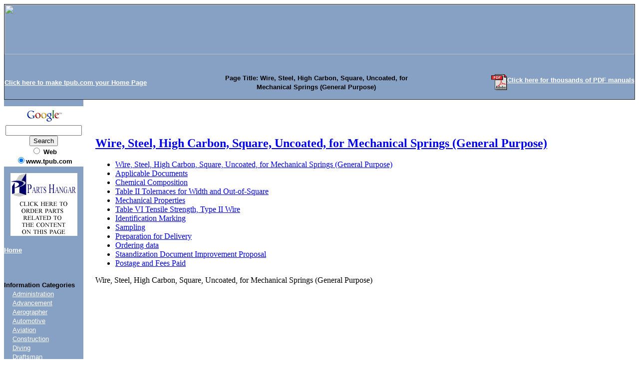

--- FILE ---
content_type: text/html; charset=UTF-8
request_url: https://mil-spec.tpub.com/MIL-W/MIL-W-21425B/
body_size: 3423
content:
<!DOCTYPE html>
<link rel="stylesheet" type="text/css" href="http://www.tpub.com/mobile.css">

<script type="text/javascript">
        var browser = navigator.appName;
        if (browser == "Microsoft Internet Explorer") {
            document.onkeydown=keydownie;
        } else {
            document.onkeydown=keydown;
        }
        function keydownie(e) {
            if (!e) var e = window.event;
            if (e.keyCode) {
                keycode = e.keyCode;
                if ((keycode == 39) || (keycode == 37)) {
                    window.event.keyCode = 0;
                }
            } else {
                keycode = e.which;
            }
            if (keycode == 37) {
                img = document.querySelector("img[src='http://www.tpub.com/arrowleft.jpg'],img[src='http://www.tpub.com/images/left.png']");
                window.location = img.parentElement.href;
                return false;
            } else if (keycode == 39) {
                img = document.querySelector("img[src='http://www.tpub.com/arrowright.jpg'],img[src='http://www.tpub.com/images/right.png']");
                window.location = img.parentElement.href;
                return false;
            }
        }
        function keydown(e) {
            if (e.which) {
                keycode = e.which;
            } else {
                keycode = e.keyCode;
            }
            if (keycode == 37) {
                img = document.querySelector("img[src='http://www.tpub.com/arrowleft.jpg'],img[src='http://www.tpub.com/images/left.png']");
                window.location = img.parentElement.href;
                return false;
            } else if (keycode == 39) {
                img = document.querySelector("img[src='http://www.tpub.com/arrowright.jpg'],img[src='http://www.tpub.com/images/right.png']");
                window.location = img.parentElement.href;
                return false;
            }
        }
</script>
<script>if (top!= self) top.location.replace(location);</script>
<script async
src="//pagead2.googlesyndication.com/pagead/js/adsbygoogle.js"></script>
<script>
  (adsbygoogle = window.adsbygoogle || []).push({
    google_ad_client: "ca-pub-8029680191306394",
    enable_page_level_ads: true
  });
</script>

<html>

<head>
<meta name="GENERATOR" content="Microsoft FrontPage 6.0">
<meta name="ProgId" content="FrontPage.Editor.Document">
<meta http-equiv="Content-Type" content="text/html; charset=windows-1252">
<title>Wire, Steel, High Carbon, Square, Uncoated, for Mechanical Springs 
(General Purpose) </TITLE>
<META NAME="author" CONTENT="Integrated Publishing">
<META NAME="robots" content="index,follow">
<META HTTP-EQUIV="Content-Language" CONTENT="EN">
<META NAME="copyright" CONTENT="Integrated Publishing, Inc.">
<META NAME="distribution" CONTENT="Global">
<META NAME="revisit-after" CONTENT="30 days">
<meta name="Microsoft Border" content="tlb, default">
</head>

<body><!--msnavigation--><table border="0" cellpadding="0" cellspacing="0" width="100%"><tr><td bgcolor="#87A1C4">
    <table id="AutoNumber2" style="border-collapse: collapse; border-width: 1px" cellSpacing="0" cellPadding="0" width="100%" border="1" bgcolor="#87A1C4">
		<tr>
			<td style="border: medium none" width="102%" colSpan="3">
			<img border="0" src="title.jpg" width="100%" height="100"></td>
		</tr>
		<tr>
			<td style="border: medium none" width="100%" colSpan="3">
			&nbsp;</td>
		</tr>
		<tr>
			<td style="border: medium none" width="33%">
			<p align="left"><font face="Arial" size="2"><u><b>
			<a onclick="this.style.behavior='url(#default#homepage)';this.setHomePage('http://www.tpub.com');" href>
			<font color="#FFFFFF">Click here to make tpub.com your Home Page</font></a></b></u></font></td>
			<td style="border: medium none" width="33%">
			<p align="center"><b><font size="2" face="Arial">Page Title:
			Wire, Steel, High Carbon, Square, Uncoated, for Mechanical Springs (General Purpose)<br>
			</font></b></td>
			<td style="border: medium none" width="34%">
			<table cellSpacing="0" cellPadding="0" width="100%" border="0" id="table1">
				<tr>
					<td bgColor="#87a1c4">
					<p align="right"><b><font face="Arial" size="2">
					<a href="http://www.tpub-products.com/archive/">
					<img height="32" src="//www.tpub.com/pdf.gif" width="32" align="middle" border="0"><font face="Arial" color="#ffffff" size="2">Click 
					here for thousands of PDF manuals</font></a></font></b></td>
				</tr>
			</table>
			</td>
		</tr>
	</table>
    
</td></tr><!--msnavigation--></table><!--msnavigation--><table dir="ltr" border="0" cellpadding="0" cellspacing="0" width="100%"><tr><td valign="top" width="1%" bgcolor="#87A1C4">

<table dir="ltr" cellSpacing="0" cellPadding="0" width="100%" border="0">
	<tr>
		<td vAlign="top" width="1%" bgColor="#99ccff">
		<table id="AutoNumber1" style="border-collapse: collapse" borderColor="#111111" cellSpacing="0" cellPadding="0" width="149" border="0" bgcolor="#87A1C4">
			<tr>
				<td colSpan="2" width="149"><b><font face="Arial" size="2">
				<p align="center">
				<!-- SiteSearch Google --></p>
				<form method="GET" action="//www.google.com/custom">
					<table bgcolor="#FFFFFF">
						<tr>
							<td nowrap="nowrap" valign="top" align="center" height="32">
							<a HREF="http://www.google.com/">
							<img SRC="http://www.google.com/logos/Logo_25wht.gif" border="0" ALT="Google" width="75" height="32"></a>
							<br>
							<input type="hidden" name="domains" value="www.tpub.com">
							<input TYPE="text" name="q" size="17" maxlength="255" value>
							<br>
							<input type="submit" name="sa" VALUE="Search">
							<font size="-1"><br>
							<input type="radio" name="sitesearch" value> Web <br>
							<input type="radio" name="sitesearch" value="www.tpub.com" checked>www.tpub.com
							</font>
							<input type="hidden" name="client" value="pub-8029680191306394">
							<input type="hidden" name="forid" value="1">
							<input type="hidden" name="ie" value="ISO-8859-1">
							<input type="hidden" name="oe" value="ISO-8859-1">
							<input type="hidden" name="safe" value="active">
							<input type="hidden" name="cof" value="GALT:#008000;GL:1;DIV:#336699;VLC:663399;AH:center;BGC:FFFFFF;LBGC:FFFFFF;ALC:0000FF;LC:0000FF;T:000000;GFNT:0000FF;GIMP:0000FF;LH:50;LW:700;L:http://www.tpub-products.com/index.2.jpg;S:http://www.tpub.com/;FORID:1;">
							<input type="hidden" name="hl" value="en"></td>
						</tr>
					</table>
				</form>
				<p>
				<!-- SiteSearch Google --></p>
				<p></p>
				<p></p>
				<p><center>
                <p><a href="//www.tpub.com/contact.htm">
                <img border=0 src="//www.tpub.com/partstopleft.gif" width="134" height="126"></a></p>
                <p></p>
                </center>
                <p><a href="//www.tpub.com"><font color="#FFFFFF">Home</font></a><br><br>
<script type="text/javascript"><!--
google_ad_client = "pub-8029680191306394";
/* 160x90, created 7/1/08 */
google_ad_slot = "4707135627";
google_ad_width = 160;
google_ad_height = 90;
//-->
</script>
<script type="text/javascript"
src="http://pagead2.googlesyndication.com/pagead/show_ads.js">
</script></font></b></td>
			</tr>
			<tr>
				<td width="16">&nbsp;</td>
				<td width="133">&nbsp;</td>
			</tr>
			<tr>
				<td colSpan="2" width="149"><b><font face="Arial" size="2">
				Information Categories</font></b></td>
			</tr>
			<tr>
				<td width="16"><font color="#99ccff">....</font></td>
				<td width="133"><font face="Arial" size="2">
				<a href="//navyadministration.tpub.com">
				<font color="#FFFFFF">Administration</font></a><font color="#FFFFFF"><br>
				</font><a href="//advancement.tpub.com">
				<font color="#FFFFFF">Advancement</font></a><font color="#FFFFFF"><br>
				</font><a href="//www.tpub.com/meteorology.htm">
				<font color="#FFFFFF">Aerographer</font></a><font color="#FFFFFF"><br>
				</font><a href="//www.tpub.com/automotive.htm">
				<font color="#FFFFFF">Automotive</font></a><font color="#FFFFFF"><br>
				</font><a href="//www.tpub.com/aviation1.htm">
				<font color="#FFFFFF">Aviation</font></a><font color="#FFFFFF"><br>
				</font><a href="//www.tpub.com/construction.htm">
				<font color="#FFFFFF">Construction</font></a><font color="#FFFFFF"><br>
				</font><a href="//navydiving.tpub.com">
				<font color="#FFFFFF">Diving</font></a><font color="#FFFFFF"><br>
				</font><a href="//draftingmanuals.tpub.com">
				<font color="#FFFFFF">Draftsman</font></a><font color="#FFFFFF"><br>
				</font><a href="//engineeringtraining.tpub.com">
				<font color="#FFFFFF">Engineering</font></a><font color="#FFFFFF"><br>
				</font><a href="//www.tpub.com/electronics.htm">
				<font color="#FFFFFF">Electronics</font></a><font color="#FFFFFF"><br>
				</font><a href="//bulkfoodrecipes.tpub.com">
				<font color="#FFFFFF">Food and Cooking</font></a><font color="#FFFFFF"><br>
				</font><a href="//www.tpub.com/content/logistics/">
				<font color="#FFFFFF">Logistics</font></a><font color="#FFFFFF"><br>
				</font><a href="//mathematics.tpub.com">
				<font color="#FFFFFF">Math</font></a><font color="#FFFFFF"><br>
				</font><a href="//www.tpub.com/medical1.htm">
				<font color="#FFFFFF">Medical</font></a><font color="#FFFFFF"><br>
				</font><a href="//music.tpub.com">
				<font color="#FFFFFF">Music</font></a><font color="#FFFFFF"><br>
				</font><a href="//nuclearpowertraining.tpub.com">
				<font color="#FFFFFF">Nuclear Fundamentals</font></a><font color="#FFFFFF"><br>
				</font><a href="//photographymanuals.tpub.com">
				<font color="#FFFFFF">Photography</font></a><font color="#FFFFFF"><br>
				</font><a href="//religionmanuals.tpub.com">
				<font color="#FFFFFF">Religion</font></a></font></td>
			</tr>
			<tr>
				<td width="16">&nbsp;</td>
				<td width="133">&nbsp;</td>
			</tr>
			<tr>
				<td width="16">&nbsp;</td>
				<td width="133">&nbsp;</td>
			</tr>
		</table>
		</td>
	</tr>
</table>
<p>&nbsp;</p>

</td><td valign="top" width="24"></td><!--msnavigation--><td valign="top"><br><br>
<script type="text/javascript"><!--
google_ad_client = "pub-8029680191306394";
/* 728x90, created 7/1/08 */
google_ad_slot = "7602908091";
google_ad_width = 728;
google_ad_height = 90;
//-->
</script>
<script type="text/javascript"
src="http://pagead2.googlesyndication.com/pagead/show_ads.js">
</script><br>
 

<p><!--webbot bot="Outline" U-URL="index.htm" B-Aggressive-Trimming="TRUE" B-Show-Orphans="TRUE" B-Manual-Recalc="TRUE" I-Heading="2" TAG="BODY" startspan --><h2><a href="index.htm">Wire, Steel, High Carbon, Square, Uncoated, for Mechanical Springs (General Purpose) </a></h2><ul><li><a href="MIL-W-21425B00001.htm">Wire, Steel, High Carbon, Square, Uncoated, for Mechanical Springs (General Purpose) </a></li><li><a href="MIL-W-21425B00002.htm">Applicable Documents</a></li><li><a href="MIL-W-21425B00003.htm">Chemical Composition</a></li><li><a href="MIL-W-21425B00004.htm">Table II Tolernaces for Width and Out-of-Square</a></li><li><a href="MIL-W-21425B00005.htm">Mechanical Properties</a></li><li><a href="MIL-W-21425B00006.htm">Table VI Tensile Strength, Type II Wire </a></li><li><a href="MIL-W-21425B00007.htm">Identification Marking</a></li><li><a href="MIL-W-21425B00008.htm">Sampling</a></li><li><a href="MIL-W-21425B00009.htm">Preparation for Delivery</a></li><li><a href="MIL-W-21425B00010.htm">Ordering data </a></li><li><a href="MIL-W-21425B00011.htm">Staandization Document Improvement Proposal</a></li><li><a href="MIL-W-21425B00012.htm">Postage and Fees Paid</a></li></ul><!--webbot bot="Outline" i-checksum="40482" endspan --><p>Wire, Steel, High Carbon, Square, Uncoated, for Mechanical Springs (General 
Purpose) </p>


<script type="text/javascript"><!--
google_ad_client = "pub-8029680191306394";
/* 336x280, created 7/1/08 */
google_ad_slot = "6149971468";
google_ad_width = 336;
google_ad_height = 280;
//-->
</script>
<script type="text/javascript"
src="http://pagead2.googlesyndication.com/pagead/show_ads.js">
</script><br>
<!--msnavigation--></td></tr><!--msnavigation--></table><!--msnavigation--><table border="0" cellpadding="0" cellspacing="0" width="100%"><tr><td bgcolor="#87A1C4">

<p align="center">
 
</p>
<p align="center"><font face="Arial" color="#0000ff" size="2">
<a href="//www.tpub.com/privacy.htm"><font color="#FFFFFF">Privacy 
Statement</font></a></font><font face="Arial" size="2" color="#FFFFFF"> - </font>
<font face="Arial" color="#0000ff" size="2">
<a href="//www.tpub.com/index/index.htm"><font color="#FFFFFF">Press 
Release</font></a><font face="Arial" size="2" color="#FFFFFF"> - </font>
<a href="//www.tpub.com/copyright.htm"><font color="#FFFFFF">Copyright 
Information.</font></a><font face="Arial" size="2" color="#FFFFFF"> - </font>
<a href="//www.tpub.com/contact.htm"><font color="#FFFFFF">Contact Us</font></a></font></p>

</td></tr><!--msnavigation--></table></body>

</html><div itemscope itemtype="http://schema.org/Organization">
<div align="center"><table border="0" width="500" cellpadding="2"><tr><td>
<p align="right"><a itemprop="url" href="//www.tpub.com">
<img itemprop="logo" src="//www.tpub.com/75logo.png" width="50"/></a></td><td>
<font face="Arial" size="1"><span itemprop="name">Integrated Publishing, Inc. - A (SDVOSB) Service Disabled Veteran Owned Small Business</span></font>
<div itemprop="address" itemscope itemtype="http://schema.org/PostalAddress">
<font face="Arial" size="1">
</span></font></td></tr></table></div></div></center></div></div>
</html>




--- FILE ---
content_type: text/html; charset=utf-8
request_url: https://www.google.com/recaptcha/api2/aframe
body_size: 269
content:
<!DOCTYPE HTML><html><head><meta http-equiv="content-type" content="text/html; charset=UTF-8"></head><body><script nonce="-XNLJy-oWAvt-ZvZOPRnIQ">/** Anti-fraud and anti-abuse applications only. See google.com/recaptcha */ try{var clients={'sodar':'https://pagead2.googlesyndication.com/pagead/sodar?'};window.addEventListener("message",function(a){try{if(a.source===window.parent){var b=JSON.parse(a.data);var c=clients[b['id']];if(c){var d=document.createElement('img');d.src=c+b['params']+'&rc='+(localStorage.getItem("rc::a")?sessionStorage.getItem("rc::b"):"");window.document.body.appendChild(d);sessionStorage.setItem("rc::e",parseInt(sessionStorage.getItem("rc::e")||0)+1);localStorage.setItem("rc::h",'1769102276219');}}}catch(b){}});window.parent.postMessage("_grecaptcha_ready", "*");}catch(b){}</script></body></html>